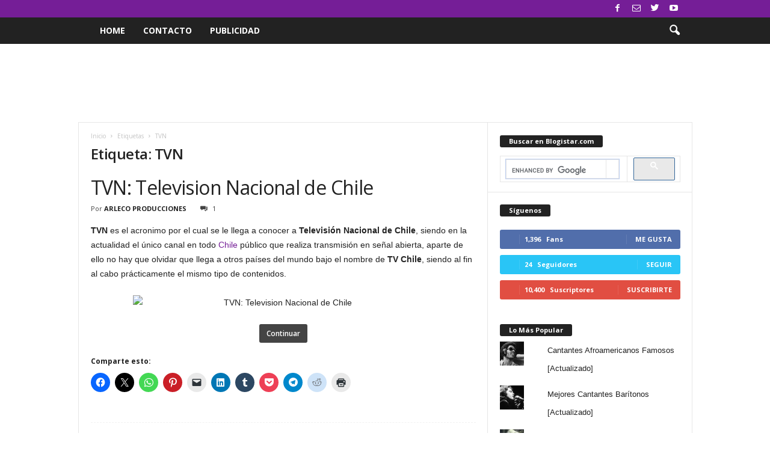

--- FILE ---
content_type: text/html; charset=utf-8
request_url: https://www.google.com/recaptcha/api2/aframe
body_size: 115
content:
<!DOCTYPE HTML><html><head><meta http-equiv="content-type" content="text/html; charset=UTF-8"></head><body><script nonce="dk2Va-pnGWrIWfaQKGESxw">/** Anti-fraud and anti-abuse applications only. See google.com/recaptcha */ try{var clients={'sodar':'https://pagead2.googlesyndication.com/pagead/sodar?'};window.addEventListener("message",function(a){try{if(a.source===window.parent){var b=JSON.parse(a.data);var c=clients[b['id']];if(c){var d=document.createElement('img');d.src=c+b['params']+'&rc='+(localStorage.getItem("rc::a")?sessionStorage.getItem("rc::b"):"");window.document.body.appendChild(d);sessionStorage.setItem("rc::e",parseInt(sessionStorage.getItem("rc::e")||0)+1);localStorage.setItem("rc::h",'1769903553261');}}}catch(b){}});window.parent.postMessage("_grecaptcha_ready", "*");}catch(b){}</script></body></html>